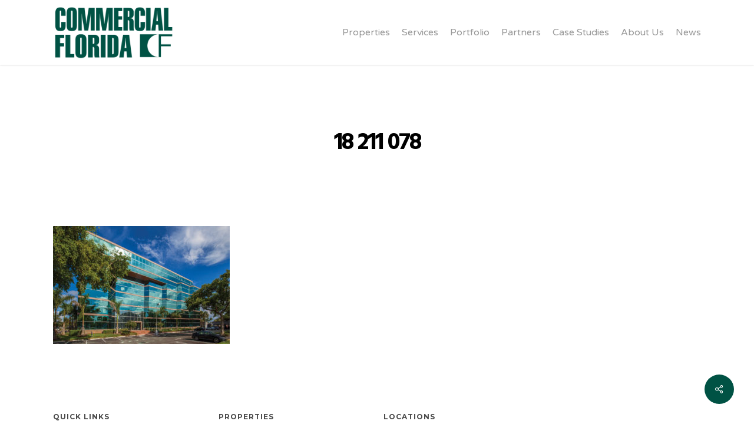

--- FILE ---
content_type: text/html; charset=UTF-8
request_url: https://www.commercialflorida.net/?attachment_id=7013
body_size: 10286
content:
<!doctype html>
<html dir="ltr" lang="en-US" class="no-js">
<head>
	<meta charset="UTF-8">
	<meta name="viewport" content="width=device-width, initial-scale=1, maximum-scale=1, user-scalable=0" /><title>18 211 078 | Commercial Florida</title>

		<!-- All in One SEO 4.2.1.1 -->
		<meta name="robots" content="max-image-preview:large" />
		<link rel="canonical" href="https://www.commercialflorida.net/?attachment_id=7013" />
		<script type="application/ld+json" class="aioseo-schema">
			{"@context":"https:\/\/schema.org","@graph":[{"@type":"WebSite","@id":"https:\/\/www.commercialflorida.net\/#website","url":"https:\/\/www.commercialflorida.net\/","name":"Commercial Florida","description":"South Florida Commercial Properties","inLanguage":"en-US","publisher":{"@id":"https:\/\/www.commercialflorida.net\/#organization"}},{"@type":"Organization","@id":"https:\/\/www.commercialflorida.net\/#organization","name":"Commercial Florida","url":"https:\/\/www.commercialflorida.net\/"},{"@type":"BreadcrumbList","@id":"https:\/\/www.commercialflorida.net\/?attachment_id=7013#breadcrumblist","itemListElement":[{"@type":"ListItem","@id":"https:\/\/www.commercialflorida.net\/#listItem","position":1,"item":{"@type":"WebPage","@id":"https:\/\/www.commercialflorida.net\/","name":"Home","description":"South Florida Commercial Properties","url":"https:\/\/www.commercialflorida.net\/"}}]},{"@type":"Person","@id":"https:\/\/www.commercialflorida.net\/author\/dustin\/#author","url":"https:\/\/www.commercialflorida.net\/author\/dustin\/","name":"Dustin Miller","image":{"@type":"ImageObject","@id":"https:\/\/www.commercialflorida.net\/?attachment_id=7013#authorImage","url":"https:\/\/secure.gravatar.com\/avatar\/9c524f75ea117190d82b4e6c8735586c?s=96&d=mm&r=g","width":96,"height":96,"caption":"Dustin Miller"}},{"@type":"ItemPage","@id":"https:\/\/www.commercialflorida.net\/?attachment_id=7013#itempage","url":"https:\/\/www.commercialflorida.net\/?attachment_id=7013","name":"18 211 078 | Commercial Florida","inLanguage":"en-US","isPartOf":{"@id":"https:\/\/www.commercialflorida.net\/#website"},"breadcrumb":{"@id":"https:\/\/www.commercialflorida.net\/?attachment_id=7013#breadcrumblist"},"author":"https:\/\/www.commercialflorida.net\/author\/dustin\/#author","creator":"https:\/\/www.commercialflorida.net\/author\/dustin\/#author","datePublished":"2019-01-28T23:04:09+00:00","dateModified":"2019-01-28T23:04:09+00:00"}]}
		</script>
		<!-- All in One SEO -->

<link rel='dns-prefetch' href='//fonts.googleapis.com' />
<link rel='dns-prefetch' href='//s.w.org' />
<link rel="alternate" type="application/rss+xml" title="Commercial Florida &raquo; Feed" href="https://www.commercialflorida.net/feed/" />
<script type="text/javascript">
window._wpemojiSettings = {"baseUrl":"https:\/\/s.w.org\/images\/core\/emoji\/14.0.0\/72x72\/","ext":".png","svgUrl":"https:\/\/s.w.org\/images\/core\/emoji\/14.0.0\/svg\/","svgExt":".svg","source":{"concatemoji":"https:\/\/www.commercialflorida.net\/wp-includes\/js\/wp-emoji-release.min.js?ver=6.0.11"}};
/*! This file is auto-generated */
!function(e,a,t){var n,r,o,i=a.createElement("canvas"),p=i.getContext&&i.getContext("2d");function s(e,t){var a=String.fromCharCode,e=(p.clearRect(0,0,i.width,i.height),p.fillText(a.apply(this,e),0,0),i.toDataURL());return p.clearRect(0,0,i.width,i.height),p.fillText(a.apply(this,t),0,0),e===i.toDataURL()}function c(e){var t=a.createElement("script");t.src=e,t.defer=t.type="text/javascript",a.getElementsByTagName("head")[0].appendChild(t)}for(o=Array("flag","emoji"),t.supports={everything:!0,everythingExceptFlag:!0},r=0;r<o.length;r++)t.supports[o[r]]=function(e){if(!p||!p.fillText)return!1;switch(p.textBaseline="top",p.font="600 32px Arial",e){case"flag":return s([127987,65039,8205,9895,65039],[127987,65039,8203,9895,65039])?!1:!s([55356,56826,55356,56819],[55356,56826,8203,55356,56819])&&!s([55356,57332,56128,56423,56128,56418,56128,56421,56128,56430,56128,56423,56128,56447],[55356,57332,8203,56128,56423,8203,56128,56418,8203,56128,56421,8203,56128,56430,8203,56128,56423,8203,56128,56447]);case"emoji":return!s([129777,127995,8205,129778,127999],[129777,127995,8203,129778,127999])}return!1}(o[r]),t.supports.everything=t.supports.everything&&t.supports[o[r]],"flag"!==o[r]&&(t.supports.everythingExceptFlag=t.supports.everythingExceptFlag&&t.supports[o[r]]);t.supports.everythingExceptFlag=t.supports.everythingExceptFlag&&!t.supports.flag,t.DOMReady=!1,t.readyCallback=function(){t.DOMReady=!0},t.supports.everything||(n=function(){t.readyCallback()},a.addEventListener?(a.addEventListener("DOMContentLoaded",n,!1),e.addEventListener("load",n,!1)):(e.attachEvent("onload",n),a.attachEvent("onreadystatechange",function(){"complete"===a.readyState&&t.readyCallback()})),(e=t.source||{}).concatemoji?c(e.concatemoji):e.wpemoji&&e.twemoji&&(c(e.twemoji),c(e.wpemoji)))}(window,document,window._wpemojiSettings);
</script>
<style type="text/css">
img.wp-smiley,
img.emoji {
	display: inline !important;
	border: none !important;
	box-shadow: none !important;
	height: 1em !important;
	width: 1em !important;
	margin: 0 0.07em !important;
	vertical-align: -0.1em !important;
	background: none !important;
	padding: 0 !important;
}
</style>
	<link rel='stylesheet' id='wp-block-library-css'  href='https://www.commercialflorida.net/wp-includes/css/dist/block-library/style.min.css?ver=6.0.11' type='text/css' media='all' />
<link rel='stylesheet' id='simple-sitemap-css-css'  href='https://www.commercialflorida.net/wp-content/plugins/simple-sitemap/lib/assets/css/simple-sitemap.css?ver=3.5.5' type='text/css' media='all' />
<style id='global-styles-inline-css' type='text/css'>
body{--wp--preset--color--black: #000000;--wp--preset--color--cyan-bluish-gray: #abb8c3;--wp--preset--color--white: #ffffff;--wp--preset--color--pale-pink: #f78da7;--wp--preset--color--vivid-red: #cf2e2e;--wp--preset--color--luminous-vivid-orange: #ff6900;--wp--preset--color--luminous-vivid-amber: #fcb900;--wp--preset--color--light-green-cyan: #7bdcb5;--wp--preset--color--vivid-green-cyan: #00d084;--wp--preset--color--pale-cyan-blue: #8ed1fc;--wp--preset--color--vivid-cyan-blue: #0693e3;--wp--preset--color--vivid-purple: #9b51e0;--wp--preset--gradient--vivid-cyan-blue-to-vivid-purple: linear-gradient(135deg,rgba(6,147,227,1) 0%,rgb(155,81,224) 100%);--wp--preset--gradient--light-green-cyan-to-vivid-green-cyan: linear-gradient(135deg,rgb(122,220,180) 0%,rgb(0,208,130) 100%);--wp--preset--gradient--luminous-vivid-amber-to-luminous-vivid-orange: linear-gradient(135deg,rgba(252,185,0,1) 0%,rgba(255,105,0,1) 100%);--wp--preset--gradient--luminous-vivid-orange-to-vivid-red: linear-gradient(135deg,rgba(255,105,0,1) 0%,rgb(207,46,46) 100%);--wp--preset--gradient--very-light-gray-to-cyan-bluish-gray: linear-gradient(135deg,rgb(238,238,238) 0%,rgb(169,184,195) 100%);--wp--preset--gradient--cool-to-warm-spectrum: linear-gradient(135deg,rgb(74,234,220) 0%,rgb(151,120,209) 20%,rgb(207,42,186) 40%,rgb(238,44,130) 60%,rgb(251,105,98) 80%,rgb(254,248,76) 100%);--wp--preset--gradient--blush-light-purple: linear-gradient(135deg,rgb(255,206,236) 0%,rgb(152,150,240) 100%);--wp--preset--gradient--blush-bordeaux: linear-gradient(135deg,rgb(254,205,165) 0%,rgb(254,45,45) 50%,rgb(107,0,62) 100%);--wp--preset--gradient--luminous-dusk: linear-gradient(135deg,rgb(255,203,112) 0%,rgb(199,81,192) 50%,rgb(65,88,208) 100%);--wp--preset--gradient--pale-ocean: linear-gradient(135deg,rgb(255,245,203) 0%,rgb(182,227,212) 50%,rgb(51,167,181) 100%);--wp--preset--gradient--electric-grass: linear-gradient(135deg,rgb(202,248,128) 0%,rgb(113,206,126) 100%);--wp--preset--gradient--midnight: linear-gradient(135deg,rgb(2,3,129) 0%,rgb(40,116,252) 100%);--wp--preset--duotone--dark-grayscale: url('#wp-duotone-dark-grayscale');--wp--preset--duotone--grayscale: url('#wp-duotone-grayscale');--wp--preset--duotone--purple-yellow: url('#wp-duotone-purple-yellow');--wp--preset--duotone--blue-red: url('#wp-duotone-blue-red');--wp--preset--duotone--midnight: url('#wp-duotone-midnight');--wp--preset--duotone--magenta-yellow: url('#wp-duotone-magenta-yellow');--wp--preset--duotone--purple-green: url('#wp-duotone-purple-green');--wp--preset--duotone--blue-orange: url('#wp-duotone-blue-orange');--wp--preset--font-size--small: 13px;--wp--preset--font-size--medium: 20px;--wp--preset--font-size--large: 36px;--wp--preset--font-size--x-large: 42px;}.has-black-color{color: var(--wp--preset--color--black) !important;}.has-cyan-bluish-gray-color{color: var(--wp--preset--color--cyan-bluish-gray) !important;}.has-white-color{color: var(--wp--preset--color--white) !important;}.has-pale-pink-color{color: var(--wp--preset--color--pale-pink) !important;}.has-vivid-red-color{color: var(--wp--preset--color--vivid-red) !important;}.has-luminous-vivid-orange-color{color: var(--wp--preset--color--luminous-vivid-orange) !important;}.has-luminous-vivid-amber-color{color: var(--wp--preset--color--luminous-vivid-amber) !important;}.has-light-green-cyan-color{color: var(--wp--preset--color--light-green-cyan) !important;}.has-vivid-green-cyan-color{color: var(--wp--preset--color--vivid-green-cyan) !important;}.has-pale-cyan-blue-color{color: var(--wp--preset--color--pale-cyan-blue) !important;}.has-vivid-cyan-blue-color{color: var(--wp--preset--color--vivid-cyan-blue) !important;}.has-vivid-purple-color{color: var(--wp--preset--color--vivid-purple) !important;}.has-black-background-color{background-color: var(--wp--preset--color--black) !important;}.has-cyan-bluish-gray-background-color{background-color: var(--wp--preset--color--cyan-bluish-gray) !important;}.has-white-background-color{background-color: var(--wp--preset--color--white) !important;}.has-pale-pink-background-color{background-color: var(--wp--preset--color--pale-pink) !important;}.has-vivid-red-background-color{background-color: var(--wp--preset--color--vivid-red) !important;}.has-luminous-vivid-orange-background-color{background-color: var(--wp--preset--color--luminous-vivid-orange) !important;}.has-luminous-vivid-amber-background-color{background-color: var(--wp--preset--color--luminous-vivid-amber) !important;}.has-light-green-cyan-background-color{background-color: var(--wp--preset--color--light-green-cyan) !important;}.has-vivid-green-cyan-background-color{background-color: var(--wp--preset--color--vivid-green-cyan) !important;}.has-pale-cyan-blue-background-color{background-color: var(--wp--preset--color--pale-cyan-blue) !important;}.has-vivid-cyan-blue-background-color{background-color: var(--wp--preset--color--vivid-cyan-blue) !important;}.has-vivid-purple-background-color{background-color: var(--wp--preset--color--vivid-purple) !important;}.has-black-border-color{border-color: var(--wp--preset--color--black) !important;}.has-cyan-bluish-gray-border-color{border-color: var(--wp--preset--color--cyan-bluish-gray) !important;}.has-white-border-color{border-color: var(--wp--preset--color--white) !important;}.has-pale-pink-border-color{border-color: var(--wp--preset--color--pale-pink) !important;}.has-vivid-red-border-color{border-color: var(--wp--preset--color--vivid-red) !important;}.has-luminous-vivid-orange-border-color{border-color: var(--wp--preset--color--luminous-vivid-orange) !important;}.has-luminous-vivid-amber-border-color{border-color: var(--wp--preset--color--luminous-vivid-amber) !important;}.has-light-green-cyan-border-color{border-color: var(--wp--preset--color--light-green-cyan) !important;}.has-vivid-green-cyan-border-color{border-color: var(--wp--preset--color--vivid-green-cyan) !important;}.has-pale-cyan-blue-border-color{border-color: var(--wp--preset--color--pale-cyan-blue) !important;}.has-vivid-cyan-blue-border-color{border-color: var(--wp--preset--color--vivid-cyan-blue) !important;}.has-vivid-purple-border-color{border-color: var(--wp--preset--color--vivid-purple) !important;}.has-vivid-cyan-blue-to-vivid-purple-gradient-background{background: var(--wp--preset--gradient--vivid-cyan-blue-to-vivid-purple) !important;}.has-light-green-cyan-to-vivid-green-cyan-gradient-background{background: var(--wp--preset--gradient--light-green-cyan-to-vivid-green-cyan) !important;}.has-luminous-vivid-amber-to-luminous-vivid-orange-gradient-background{background: var(--wp--preset--gradient--luminous-vivid-amber-to-luminous-vivid-orange) !important;}.has-luminous-vivid-orange-to-vivid-red-gradient-background{background: var(--wp--preset--gradient--luminous-vivid-orange-to-vivid-red) !important;}.has-very-light-gray-to-cyan-bluish-gray-gradient-background{background: var(--wp--preset--gradient--very-light-gray-to-cyan-bluish-gray) !important;}.has-cool-to-warm-spectrum-gradient-background{background: var(--wp--preset--gradient--cool-to-warm-spectrum) !important;}.has-blush-light-purple-gradient-background{background: var(--wp--preset--gradient--blush-light-purple) !important;}.has-blush-bordeaux-gradient-background{background: var(--wp--preset--gradient--blush-bordeaux) !important;}.has-luminous-dusk-gradient-background{background: var(--wp--preset--gradient--luminous-dusk) !important;}.has-pale-ocean-gradient-background{background: var(--wp--preset--gradient--pale-ocean) !important;}.has-electric-grass-gradient-background{background: var(--wp--preset--gradient--electric-grass) !important;}.has-midnight-gradient-background{background: var(--wp--preset--gradient--midnight) !important;}.has-small-font-size{font-size: var(--wp--preset--font-size--small) !important;}.has-medium-font-size{font-size: var(--wp--preset--font-size--medium) !important;}.has-large-font-size{font-size: var(--wp--preset--font-size--large) !important;}.has-x-large-font-size{font-size: var(--wp--preset--font-size--x-large) !important;}
</style>
<link rel='stylesheet' id='foobox-free-min-css'  href='https://www.commercialflorida.net/wp-content/plugins/foobox-image-lightbox/free/css/foobox.free.min.css?ver=2.7.17' type='text/css' media='all' />
<link rel='stylesheet' id='salient-social-css'  href='https://www.commercialflorida.net/wp-content/plugins/salient-social/css/style.css?ver=1.2' type='text/css' media='all' />
<style id='salient-social-inline-css' type='text/css'>

  .sharing-default-minimal .nectar-love.loved,
  body .nectar-social[data-color-override="override"].fixed > a:before, 
  body .nectar-social[data-color-override="override"].fixed .nectar-social-inner a,
  .sharing-default-minimal .nectar-social[data-color-override="override"] .nectar-social-inner a:hover {
    background-color: #005244;
  }
  .nectar-social.hover .nectar-love.loved,
  .nectar-social.hover > .nectar-love-button a:hover,
  .nectar-social[data-color-override="override"].hover > div a:hover,
  #single-below-header .nectar-social[data-color-override="override"].hover > div a:hover,
  .nectar-social[data-color-override="override"].hover .share-btn:hover,
  .sharing-default-minimal .nectar-social[data-color-override="override"] .nectar-social-inner a {
    border-color: #005244;
  }
  #single-below-header .nectar-social.hover .nectar-love.loved i,
  #single-below-header .nectar-social.hover[data-color-override="override"] a:hover,
  #single-below-header .nectar-social.hover[data-color-override="override"] a:hover i,
  #single-below-header .nectar-social.hover .nectar-love-button a:hover i,
  .nectar-love:hover i,
  .hover .nectar-love:hover .total_loves,
  .nectar-love.loved i,
  .nectar-social.hover .nectar-love.loved .total_loves,
  .nectar-social.hover .share-btn:hover, 
  .nectar-social[data-color-override="override"].hover .nectar-social-inner a:hover,
  .nectar-social[data-color-override="override"].hover > div:hover span,
  .sharing-default-minimal .nectar-social[data-color-override="override"] .nectar-social-inner a:not(:hover) i,
  .sharing-default-minimal .nectar-social[data-color-override="override"] .nectar-social-inner a:not(:hover) {
    color: #005244;
  }
</style>
<link rel='stylesheet' id='page-list-style-css'  href='https://www.commercialflorida.net/wp-content/plugins/sitemap/css/page-list.css?ver=4.3' type='text/css' media='all' />
<link rel='stylesheet' id='font-awesome-css'  href='https://www.commercialflorida.net/wp-content/themes/salient/css/font-awesome-legacy.min.css?ver=4.7.1' type='text/css' media='all' />
<link rel='stylesheet' id='parent-style-css'  href='https://www.commercialflorida.net/wp-content/themes/salient/style.css?ver=6.0.11' type='text/css' media='all' />
<link rel='stylesheet' id='salient-grid-system-css'  href='https://www.commercialflorida.net/wp-content/themes/salient/css/grid-system.css?ver=13.0.6' type='text/css' media='all' />
<link rel='stylesheet' id='main-styles-css'  href='https://www.commercialflorida.net/wp-content/themes/salient/css/style.css?ver=13.0.6' type='text/css' media='all' />
<link rel='stylesheet' id='nectar-single-styles-css'  href='https://www.commercialflorida.net/wp-content/themes/salient/css/single.css?ver=13.0.6' type='text/css' media='all' />
<link rel='stylesheet' id='nectar_default_font_open_sans-css'  href='https://fonts.googleapis.com/css?family=Open+Sans%3A300%2C400%2C600%2C700&#038;subset=latin%2Clatin-ext' type='text/css' media='all' />
<link rel='stylesheet' id='responsive-css'  href='https://www.commercialflorida.net/wp-content/themes/salient/css/responsive.css?ver=13.0.6' type='text/css' media='all' />
<link rel='stylesheet' id='select2-css'  href='https://www.commercialflorida.net/wp-content/themes/salient/css/plugins/select2.css?ver=6.2' type='text/css' media='all' />
<link rel='stylesheet' id='skin-ascend-css'  href='https://www.commercialflorida.net/wp-content/themes/salient/css/ascend.css?ver=13.0.6' type='text/css' media='all' />
<link rel='stylesheet' id='salient-wp-menu-dynamic-css'  href='https://www.commercialflorida.net/wp-content/uploads/salient/menu-dynamic.css?ver=14251' type='text/css' media='all' />
<link rel='stylesheet' id='dynamic-css-css'  href='https://www.commercialflorida.net/wp-content/themes/salient/css/salient-dynamic-styles.css?ver=91709' type='text/css' media='all' />
<style id='dynamic-css-inline-css' type='text/css'>
@media only screen and (min-width:1000px){body #ajax-content-wrap.no-scroll{min-height:calc(100vh - 110px);height:calc(100vh - 110px)!important;}}@media only screen and (min-width:1000px){#page-header-wrap.fullscreen-header,#page-header-wrap.fullscreen-header #page-header-bg,html:not(.nectar-box-roll-loaded) .nectar-box-roll > #page-header-bg.fullscreen-header,.nectar_fullscreen_zoom_recent_projects,#nectar_fullscreen_rows:not(.afterLoaded) > div{height:calc(100vh - 109px);}.wpb_row.vc_row-o-full-height.top-level,.wpb_row.vc_row-o-full-height.top-level > .col.span_12{min-height:calc(100vh - 109px);}html:not(.nectar-box-roll-loaded) .nectar-box-roll > #page-header-bg.fullscreen-header{top:110px;}.nectar-slider-wrap[data-fullscreen="true"]:not(.loaded),.nectar-slider-wrap[data-fullscreen="true"]:not(.loaded) .swiper-container{height:calc(100vh - 108px)!important;}.admin-bar .nectar-slider-wrap[data-fullscreen="true"]:not(.loaded),.admin-bar .nectar-slider-wrap[data-fullscreen="true"]:not(.loaded) .swiper-container{height:calc(100vh - 108px - 32px)!important;}}.screen-reader-text,.nectar-skip-to-content:not(:focus){border:0;clip:rect(1px,1px,1px,1px);clip-path:inset(50%);height:1px;margin:-1px;overflow:hidden;padding:0;position:absolute!important;width:1px;word-wrap:normal!important;}
#page-header-bg h1, .nectar-box-roll .overlaid-content h1 {
    margin: 19px 0;
}
body #page-header-bg h1 {
    font-size: 38px !important;
}
header#top #logo img {
    max-height: 108px !important;
}

@media only screen and (max-width:768px) and (min-width:320px){
    
    #page-header-bg h1, .nectar-box-roll .overlaid-content h1 {
    margin: 0px 0;
}
}

@media only screen and (max-width: 1500px) and (min-width: 1300px){
#page-header-bg .span_6 h1, .nectar-box-roll .overlaid-content h1 {
    font-size: 38px !important;
}
}
</style>
<link rel='stylesheet' id='salient-child-style-css'  href='https://www.commercialflorida.net/wp-content/themes/salient-child/style.css?ver=13.0.6' type='text/css' media='all' />
<link rel='stylesheet' id='redux-google-fonts-salient_redux-css'  href='https://fonts.googleapis.com/css?family=Varela+Round%3A400%7CHind%3A700%7CMontserrat%3A700%2C300%2C400%7CPlayfair+Display%3A400&#038;subset=latin&#038;ver=1631627922' type='text/css' media='all' />
<script type='text/javascript' src='https://www.commercialflorida.net/wp-includes/js/jquery/jquery.min.js?ver=3.6.0' id='jquery-core-js'></script>
<script type='text/javascript' src='https://www.commercialflorida.net/wp-includes/js/jquery/jquery-migrate.min.js?ver=3.3.2' id='jquery-migrate-js'></script>
<script type='text/javascript' id='foobox-free-min-js-before'>
/* Run FooBox FREE (v2.7.17) */
var FOOBOX = window.FOOBOX = {
	ready: true,
	disableOthers: false,
	o: {wordpress: { enabled: true }, excludes:'.fbx-link,.nofoobox,.nolightbox,a[href*="pinterest.com/pin/create/button/"]', affiliate : { enabled: false }, error: "Could not load the item"},
	selectors: [
		".foogallery-container.foogallery-lightbox-foobox", ".foogallery-container.foogallery-lightbox-foobox-free", ".gallery", ".wp-block-gallery", ".wp-caption", ".wp-block-image", "a:has(img[class*=wp-image-])", ".foobox"
	],
	pre: function( $ ){
		// Custom JavaScript (Pre)
		
	},
	post: function( $ ){
		// Custom JavaScript (Post)
		
		// Custom Captions Code
		
	},
	custom: function( $ ){
		// Custom Extra JS
		
	}
};
</script>
<script type='text/javascript' src='https://www.commercialflorida.net/wp-content/plugins/foobox-image-lightbox/free/js/foobox.free.min.js?ver=2.7.17' id='foobox-free-min-js'></script>
<link rel="https://api.w.org/" href="https://www.commercialflorida.net/wp-json/" /><link rel="alternate" type="application/json" href="https://www.commercialflorida.net/wp-json/wp/v2/media/7013" /><link rel="EditURI" type="application/rsd+xml" title="RSD" href="https://www.commercialflorida.net/xmlrpc.php?rsd" />
<link rel="wlwmanifest" type="application/wlwmanifest+xml" href="https://www.commercialflorida.net/wp-includes/wlwmanifest.xml" /> 
<meta name="generator" content="WordPress 6.0.11" />
<link rel='shortlink' href='https://www.commercialflorida.net/?p=7013' />
<link rel="alternate" type="application/json+oembed" href="https://www.commercialflorida.net/wp-json/oembed/1.0/embed?url=https%3A%2F%2Fwww.commercialflorida.net%2F%3Fattachment_id%3D7013" />
<link rel="alternate" type="text/xml+oembed" href="https://www.commercialflorida.net/wp-json/oembed/1.0/embed?url=https%3A%2F%2Fwww.commercialflorida.net%2F%3Fattachment_id%3D7013&#038;format=xml" />
<script type="text/javascript"> var root = document.getElementsByTagName( "html" )[0]; root.setAttribute( "class", "js" ); </script><!-- Global site tag (gtag.js) - Google Analytics -->
<script async src="https://www.googletagmanager.com/gtag/js?id=UA-121892348-1"></script>
<script>
  window.dataLayer = window.dataLayer || [];
  function gtag(){dataLayer.push(arguments);}
  gtag('js', new Date());

  gtag('config', 'UA-121892348-1');
</script><meta name="generator" content="Powered by WPBakery Page Builder - drag and drop page builder for WordPress."/>
<noscript><style> .wpb_animate_when_almost_visible { opacity: 1; }</style></noscript></head><body class="attachment attachment-template-default single single-attachment postid-7013 attachmentid-7013 attachment-jpeg nectar-auto-lightbox ascend wpb-js-composer js-comp-ver-6.6.0 vc_responsive" data-footer-reveal="false" data-footer-reveal-shadow="none" data-header-format="default" data-body-border="off" data-boxed-style="" data-header-breakpoint="1000" data-dropdown-style="minimal" data-cae="easeOutQuart" data-cad="1000" data-megamenu-width="contained" data-aie="zoom-out" data-ls="magnific" data-apte="center_mask_reveal" data-hhun="1" data-fancy-form-rcs="1" data-form-style="minimal" data-form-submit="regular" data-is="minimal" data-button-style="rounded" data-user-account-button="false" data-flex-cols="true" data-col-gap="default" data-header-inherit-rc="false" data-header-search="false" data-animated-anchors="true" data-ajax-transitions="false" data-full-width-header="false" data-slide-out-widget-area="true" data-slide-out-widget-area-style="slide-out-from-right" data-user-set-ocm="off" data-loading-animation="none" data-bg-header="false" data-responsive="1" data-ext-responsive="true" data-ext-padding="90" data-header-resize="0" data-header-color="light" data-transparent-header="false" data-cart="false" data-remove-m-parallax="" data-remove-m-video-bgs="" data-m-animate="0" data-force-header-trans-color="light" data-smooth-scrolling="0" data-permanent-transparent="false" >
	
	<script type="text/javascript">
	 (function(window, document) {

		 if(navigator.userAgent.match(/(Android|iPod|iPhone|iPad|BlackBerry|IEMobile|Opera Mini)/)) {
			 document.body.className += " using-mobile-browser ";
		 }

		 if( !("ontouchstart" in window) ) {

			 var body = document.querySelector("body");
			 var winW = window.innerWidth;
			 var bodyW = body.clientWidth;

			 if (winW > bodyW + 4) {
				 body.setAttribute("style", "--scroll-bar-w: " + (winW - bodyW - 4) + "px");
			 } else {
				 body.setAttribute("style", "--scroll-bar-w: 0px");
			 }
		 }

	 })(window, document);
   </script><a href="#ajax-content-wrap" class="nectar-skip-to-content">Skip to main content</a>	
	<div id="header-space"  data-header-mobile-fixed='1'></div> 
	
		<div id="header-outer" data-has-menu="true" data-has-buttons="no" data-header-button_style="default" data-using-pr-menu="false" data-mobile-fixed="1" data-ptnm="false" data-lhe="animated_underline" data-user-set-bg="#ffffff" data-format="default" data-permanent-transparent="false" data-megamenu-rt="0" data-remove-fixed="0" data-header-resize="0" data-cart="false" data-transparency-option="0" data-box-shadow="small" data-shrink-num="6" data-using-secondary="0" data-using-logo="1" data-logo-height="90" data-m-logo-height="100" data-padding="10" data-full-width="false" data-condense="false" >
		
<header id="top">
	<div class="container">
		<div class="row">
			<div class="col span_3">
								<a id="logo" href="https://www.commercialflorida.net" data-supplied-ml-starting-dark="false" data-supplied-ml-starting="false" data-supplied-ml="false" >
					<img class="stnd skip-lazy default-logo dark-version" width="500" height="219" alt="Commercial Florida" src="https://www.commercialflorida.net/wp-content/uploads/2020/02/comm-fl-generic-logo-e1583270316116.png" srcset="https://www.commercialflorida.net/wp-content/uploads/2020/02/comm-fl-generic-logo-e1583270316116.png 1x, https://www.commercialflorida.net/wp-content/uploads/2020/02/comm-fl-generic-logo-e1583270316116.png 2x" />				</a>
							</div><!--/span_3-->

			<div class="col span_9 col_last">
																	<div class="slide-out-widget-area-toggle mobile-icon slide-out-from-right" data-custom-color="false" data-icon-animation="simple-transform">
						<div> <a href="#sidewidgetarea" aria-label="Navigation Menu" aria-expanded="false" class="closed">
							<span class="screen-reader-text">Menu</span><span aria-hidden="true"> <i class="lines-button x2"> <i class="lines"></i> </i> </span>
						</a></div>
					</div>
				
									<nav>
													<ul class="sf-menu">
								<li id="menu-item-6207" class="menu-item menu-item-type-post_type menu-item-object-page nectar-regular-menu-item menu-item-6207"><a href="https://www.commercialflorida.net/properties/"><span class="menu-title-text">Properties</span></a></li>
<li id="menu-item-7421" class="menu-item menu-item-type-custom menu-item-object-custom menu-item-has-children nectar-regular-menu-item menu-item-7421"><a><span class="menu-title-text">Services</span></a>
<ul class="sub-menu">
	<li id="menu-item-7415" class="menu-item menu-item-type-post_type menu-item-object-page nectar-regular-menu-item menu-item-7415"><a href="https://www.commercialflorida.net/investment/"><span class="menu-title-text">Investment</span></a></li>
	<li id="menu-item-7416" class="menu-item menu-item-type-post_type menu-item-object-page nectar-regular-menu-item menu-item-7416"><a href="https://www.commercialflorida.net/asset-management/"><span class="menu-title-text">Asset Management</span></a></li>
	<li id="menu-item-7417" class="menu-item menu-item-type-post_type menu-item-object-page nectar-regular-menu-item menu-item-7417"><a href="https://www.commercialflorida.net/leasing-brokerage/"><span class="menu-title-text">Leasing &#038; Brokerage</span></a></li>
	<li id="menu-item-7418" class="menu-item menu-item-type-post_type menu-item-object-page nectar-regular-menu-item menu-item-7418"><a href="https://www.commercialflorida.net/property-management/"><span class="menu-title-text">Property Management</span></a></li>
</ul>
</li>
<li id="menu-item-6648" class="menu-item menu-item-type-post_type menu-item-object-page nectar-regular-menu-item menu-item-6648"><a href="https://www.commercialflorida.net/portfolio/"><span class="menu-title-text">Portfolio</span></a></li>
<li id="menu-item-6206" class="menu-item menu-item-type-post_type menu-item-object-page nectar-regular-menu-item menu-item-6206"><a href="https://www.commercialflorida.net/partners/"><span class="menu-title-text">Partners</span></a></li>
<li id="menu-item-7792" class="menu-item menu-item-type-custom menu-item-object-custom menu-item-has-children nectar-regular-menu-item menu-item-7792"><a href="#"><span class="menu-title-text">Case Studies</span></a>
<ul class="sub-menu">
	<li id="menu-item-7795" class="menu-item menu-item-type-post_type menu-item-object-page nectar-regular-menu-item menu-item-7795"><a href="https://www.commercialflorida.net/501-east-kennedy-case-study/"><span class="menu-title-text">501 East Kennedy Case Study</span></a></li>
	<li id="menu-item-7794" class="menu-item menu-item-type-post_type menu-item-object-page nectar-regular-menu-item menu-item-7794"><a href="https://www.commercialflorida.net/westshore-portfolio-case-study/"><span class="menu-title-text">Westshore Office Portfolio Case Study</span></a></li>
	<li id="menu-item-7840" class="menu-item menu-item-type-post_type menu-item-object-page nectar-regular-menu-item menu-item-7840"><a href="https://www.commercialflorida.net/case-studies/"><span class="menu-title-text">Hillsboro Center Case Study</span></a></li>
	<li id="menu-item-7793" class="menu-item menu-item-type-post_type menu-item-object-page nectar-regular-menu-item menu-item-7793"><a href="https://www.commercialflorida.net/miami-7400-warehouse-case-study/"><span class="menu-title-text">Miami 7400 Warehouse Case Study</span></a></li>
</ul>
</li>
<li id="menu-item-7947" class="menu-item menu-item-type-post_type menu-item-object-page nectar-regular-menu-item menu-item-7947"><a href="https://www.commercialflorida.net/about-us/"><span class="menu-title-text">About Us</span></a></li>
<li id="menu-item-7903" class="menu-item menu-item-type-post_type menu-item-object-page nectar-regular-menu-item menu-item-7903"><a href="https://www.commercialflorida.net/blog/"><span class="menu-title-text">News</span></a></li>
							</ul>
													<ul class="buttons sf-menu" data-user-set-ocm="off">

								
							</ul>
						
					</nav>

					
				</div><!--/span_9-->

				
			</div><!--/row-->
					</div><!--/container-->
	</header>		
	</div>
	
<div id="search-outer" class="nectar">
	<div id="search">
		<div class="container">
			 <div id="search-box">
				 <div class="inner-wrap">
					 <div class="col span_12">
						  <form role="search" action="https://www.commercialflorida.net/" method="GET">
															<input type="text" name="s" id="s" value="Start Typing..." aria-label="Search" data-placeholder="Start Typing..." />
							
						
												</form>
					</div><!--/span_12-->
				</div><!--/inner-wrap-->
			 </div><!--/search-box-->
			 <div id="close"><a href="#"><span class="screen-reader-text">Close Search</span>
				<span class="icon-salient-x" aria-hidden="true"></span>				 </a></div>
		 </div><!--/container-->
	</div><!--/search-->
</div><!--/search-outer-->
	<div id="ajax-content-wrap">


<div class="container-wrap no-sidebar" data-midnight="dark" data-remove-post-date="0" data-remove-post-author="1" data-remove-post-comment-number="1">
	<div class="container main-content">

		
	  <div class="row heading-title hentry" data-header-style="default_minimal">
		<div class="col span_12 section-title blog-title">
						  <h1 class="entry-title">18 211 078</h1>

					</div><!--/section-title-->
	  </div><!--/row-->

	
		<div class="row">

			
			<div class="post-area col  span_12 col_last">

			
<article id="post-7013" class="post-7013 attachment type-attachment status-inherit">
  
  <div class="inner-wrap">

		<div class="post-content" data-hide-featured-media="1">
      
        <div class="content-inner"><p class="attachment"><a href="https://www.commercialflorida.net/wp-content/uploads/2017/06/18-211-078.jpg" rel="prettyPhoto[gallery-ktcg]"><img width="300" height="200" src="https://www.commercialflorida.net/wp-content/uploads/2017/06/18-211-078-300x200.jpg" class="attachment-medium size-medium" alt="" loading="lazy" srcset="https://www.commercialflorida.net/wp-content/uploads/2017/06/18-211-078-300x200.jpg 300w, https://www.commercialflorida.net/wp-content/uploads/2017/06/18-211-078-768x512.jpg 768w, https://www.commercialflorida.net/wp-content/uploads/2017/06/18-211-078.jpg 1000w" sizes="(max-width: 300px) 100vw, 300px" /></a></p>
</div>        
      </div><!--/post-content-->
      
    </div><!--/inner-wrap-->
    
</article>
		</div><!--/post-area-->

			
		</div><!--/row-->

		<div class="row">

			
			 <div data-post-header-style="default_minimal" class="blog_next_prev_buttons wpb_row vc_row-fluid full-width-content standard_section" data-style="fullwidth_next_prev" data-midnight="light">

				 <ul class="controls"><li class="previous-post hidden only"></li><li class="next-post hidden only"></li></ul>
			 </div>

			 
			<div class="comments-section" data-author-bio="false">
							</div>

		</div><!--/row-->

	</div><!--/container main-content-->
	</div><!--/container-wrap-->

<div class="nectar-social fixed" data-position="" data-rm-love="0" data-color-override="override"><a href="#"><i class="icon-default-style steadysets-icon-share"></i></a><div class="nectar-social-inner"><a class='facebook-share nectar-sharing' href='#' title='Share this'> <i class='fa fa-facebook'></i> <span class='social-text'>Share</span> </a><a class='twitter-share nectar-sharing' href='#' title='Tweet this'> <i class='fa fa-twitter'></i> <span class='social-text'>Tweet</span> </a><a class='linkedin-share nectar-sharing' href='#' title='Share this'> <i class='fa fa-linkedin'></i> <span class='social-text'>Share</span> </a><a class='pinterest-share nectar-sharing' href='#' title='Pin this'> <i class='fa fa-pinterest'></i> <span class='social-text'>Pin</span> </a></div></div>
<div id="footer-outer" data-midnight="light" data-cols="4" data-custom-color="true" data-disable-copyright="false" data-matching-section-color="false" data-copyright-line="false" data-using-bg-img="false" data-bg-img-overlay="0.8" data-full-width="false" data-using-widget-area="true" data-link-hover="default">
	
		
	<div id="footer-widgets" data-has-widgets="true" data-cols="4">
		
		<div class="container">
			
						
			<div class="row">
				
								
				<div class="col span_3">
					<div id="nav_menu-2" class="widget widget_nav_menu"><h4>Quick Links</h4><div class="menu-quick-links-container"><ul id="menu-quick-links" class="menu"><li id="menu-item-6254" class="menu-item menu-item-type-post_type menu-item-object-page menu-item-6254"><a href="https://www.commercialflorida.net/about-us/">About Us</a></li>
<li id="menu-item-6252" class="menu-item menu-item-type-post_type menu-item-object-page menu-item-6252"><a href="https://www.commercialflorida.net/case-studies/">Hillsboro Center Case Study</a></li>
<li id="menu-item-6249" class="menu-item menu-item-type-post_type menu-item-object-page menu-item-6249"><a href="https://www.commercialflorida.net/partners/">Partners</a></li>
<li id="menu-item-6932" class="menu-item menu-item-type-post_type menu-item-object-page menu-item-6932"><a href="https://www.commercialflorida.net/sitemap/">Sitemap</a></li>
</ul></div></div>					</div>
					
											
						<div class="col span_3">
							<div id="nav_menu-3" class="widget widget_nav_menu"><h4>Properties</h4><div class="menu-properties-container"><ul id="menu-properties" class="menu"><li id="menu-item-6437" class="menu-item menu-item-type-post_type menu-item-object-page menu-item-6437"><a href="https://www.commercialflorida.net/properties/boca-raton-properties/">Boca Raton</a></li>
<li id="menu-item-6436" class="menu-item menu-item-type-post_type menu-item-object-page menu-item-6436"><a href="https://www.commercialflorida.net/properties/ft-lauderdale-properties/">Ft. Lauderdale</a></li>
<li id="menu-item-6438" class="menu-item menu-item-type-post_type menu-item-object-page menu-item-6438"><a href="https://www.commercialflorida.net/properties/tampa-properties/">Tampa</a></li>
</ul></div></div>								
							</div>
							
												
						
													<div class="col span_3">
								<div id="text-3" class="widget widget_text"><h4>Locations</h4>			<div class="textwidget">BOCA RATON OFFICE<br />
4800 N. Federal Hwy • Building D<br />
Suite 300<br />
Boca Raton, FL 33431<br />
(561) 338-9950<br />
Email: <a href="mailto:info@commercialflorida.net">info@commercialflorida.net</a></div>
		</div>									
								</div>
														
															<div class="col span_3">
									<div id="text-5" class="widget widget_text"><h4> </h4>			<div class="textwidget">TAMPA OFFICE<br />
501 East Kennedy Blvd, <br />
Suite 1400<br />
Tampa, FL 33602<br />
(561) 338-9950<br/>
Email: <a href="mailto:info@commercialflorida.net">info@commercialflorida.net</a></div>
		</div>										
									</div>
																
							</div>
													</div><!--/container-->
					</div><!--/footer-widgets-->
					
					
  <div class="row" id="copyright" data-layout="default">
	
	<div class="container">
	   
				<div class="col span_5">
		   
			<p>&copy; 2026 Commercial Florida. </p>
		</div><!--/span_5-->
			   
	  <div class="col span_7 col_last">
      <ul class="social">
        <li><a target="_blank" href="https://twitter.com/CommercialFLRP"><span class="screen-reader-text">twitter</span><i class="fa fa-twitter" aria-hidden="true"></i></a></li><li><a target="_blank" href="https://www.facebook.com/CommercialFloridaRealtyPartners/"><span class="screen-reader-text">facebook</span><i class="fa fa-facebook" aria-hidden="true"></i></a></li><li><a target="_blank" href="https://www.linkedin.com/company/commercial-florida-realty-partners/"><span class="screen-reader-text">linkedin</span><i class="fa fa-linkedin" aria-hidden="true"></i></a></li><li><a target="_blank" href="https://www.instagram.com/commercialflorida/"><span class="screen-reader-text">instagram</span><i class="fa fa-instagram" aria-hidden="true"></i></a></li>      </ul>
	  </div><!--/span_7-->
    
	  	
	</div><!--/container-->
  </div><!--/row-->
		
</div><!--/footer-outer-->


	<div id="slide-out-widget-area-bg" class="slide-out-from-right dark">
				</div>

		<div id="slide-out-widget-area" class="slide-out-from-right" data-dropdown-func="separate-dropdown-parent-link" data-back-txt="Back">

			
			<div class="inner" data-prepend-menu-mobile="false">

				<a class="slide_out_area_close" href="#"><span class="screen-reader-text">Close Menu</span>
					<span class="icon-salient-x icon-default-style"></span>				</a>


									<div class="off-canvas-menu-container mobile-only">

						
						<ul class="menu">
							<li class="menu-item menu-item-type-post_type menu-item-object-page menu-item-6207"><a href="https://www.commercialflorida.net/properties/">Properties</a></li>
<li class="menu-item menu-item-type-custom menu-item-object-custom menu-item-has-children menu-item-7421"><a>Services</a>
<ul class="sub-menu">
	<li class="menu-item menu-item-type-post_type menu-item-object-page menu-item-7415"><a href="https://www.commercialflorida.net/investment/">Investment</a></li>
	<li class="menu-item menu-item-type-post_type menu-item-object-page menu-item-7416"><a href="https://www.commercialflorida.net/asset-management/">Asset Management</a></li>
	<li class="menu-item menu-item-type-post_type menu-item-object-page menu-item-7417"><a href="https://www.commercialflorida.net/leasing-brokerage/">Leasing &#038; Brokerage</a></li>
	<li class="menu-item menu-item-type-post_type menu-item-object-page menu-item-7418"><a href="https://www.commercialflorida.net/property-management/">Property Management</a></li>
</ul>
</li>
<li class="menu-item menu-item-type-post_type menu-item-object-page menu-item-6648"><a href="https://www.commercialflorida.net/portfolio/">Portfolio</a></li>
<li class="menu-item menu-item-type-post_type menu-item-object-page menu-item-6206"><a href="https://www.commercialflorida.net/partners/">Partners</a></li>
<li class="menu-item menu-item-type-custom menu-item-object-custom menu-item-has-children menu-item-7792"><a href="#">Case Studies</a>
<ul class="sub-menu">
	<li class="menu-item menu-item-type-post_type menu-item-object-page menu-item-7795"><a href="https://www.commercialflorida.net/501-east-kennedy-case-study/">501 East Kennedy Case Study</a></li>
	<li class="menu-item menu-item-type-post_type menu-item-object-page menu-item-7794"><a href="https://www.commercialflorida.net/westshore-portfolio-case-study/">Westshore Office Portfolio Case Study</a></li>
	<li class="menu-item menu-item-type-post_type menu-item-object-page menu-item-7840"><a href="https://www.commercialflorida.net/case-studies/">Hillsboro Center Case Study</a></li>
	<li class="menu-item menu-item-type-post_type menu-item-object-page menu-item-7793"><a href="https://www.commercialflorida.net/miami-7400-warehouse-case-study/">Miami 7400 Warehouse Case Study</a></li>
</ul>
</li>
<li class="menu-item menu-item-type-post_type menu-item-object-page menu-item-7947"><a href="https://www.commercialflorida.net/about-us/">About Us</a></li>
<li class="menu-item menu-item-type-post_type menu-item-object-page menu-item-7903"><a href="https://www.commercialflorida.net/blog/">News</a></li>

						</ul>

						<ul class="menu secondary-header-items">
													</ul>
					</div>
					
				</div>

				<div class="bottom-meta-wrap"></div><!--/bottom-meta-wrap-->
				</div>
		
</div> <!--/ajax-content-wrap-->

	<a id="to-top" class="
		"><i class="fa fa-angle-up"></i></a>
	<link rel='stylesheet' id='magnific-css'  href='https://www.commercialflorida.net/wp-content/themes/salient/css/plugins/magnific.css?ver=8.6.0' type='text/css' media='all' />
<link rel='stylesheet' id='nectar-ocm-core-css'  href='https://www.commercialflorida.net/wp-content/themes/salient/css/off-canvas/core.css?ver=13.0.6' type='text/css' media='all' />
<script type='text/javascript' id='salient-social-js-extra'>
/* <![CDATA[ */
var nectarLove = {"ajaxurl":"https:\/\/www.commercialflorida.net\/wp-admin\/admin-ajax.php","postID":"7013","rooturl":"https:\/\/www.commercialflorida.net","loveNonce":"88fc829c9b"};
/* ]]> */
</script>
<script type='text/javascript' src='https://www.commercialflorida.net/wp-content/plugins/salient-social/js/salient-social.js?ver=1.2' id='salient-social-js'></script>
<script type='text/javascript' src='https://www.commercialflorida.net/wp-content/themes/salient/js/third-party/jquery.easing.js?ver=1.3' id='jquery-easing-js'></script>
<script type='text/javascript' src='https://www.commercialflorida.net/wp-content/themes/salient/js/third-party/jquery.mousewheel.js?ver=3.1.13' id='jquery-mousewheel-js'></script>
<script type='text/javascript' src='https://www.commercialflorida.net/wp-content/themes/salient/js/priority.js?ver=13.0.6' id='nectar_priority-js'></script>
<script type='text/javascript' src='https://www.commercialflorida.net/wp-content/themes/salient/js/third-party/transit.js?ver=0.9.9' id='nectar-transit-js'></script>
<script type='text/javascript' src='https://www.commercialflorida.net/wp-content/themes/salient/js/third-party/waypoints.js?ver=4.0.2' id='nectar-waypoints-js'></script>
<script type='text/javascript' src='https://www.commercialflorida.net/wp-content/plugins/salient-portfolio/js/third-party/imagesLoaded.min.js?ver=4.1.4' id='imagesLoaded-js'></script>
<script type='text/javascript' src='https://www.commercialflorida.net/wp-content/themes/salient/js/third-party/hoverintent.js?ver=1.9' id='hoverintent-js'></script>
<script type='text/javascript' src='https://www.commercialflorida.net/wp-content/themes/salient/js/third-party/magnific.js?ver=7.0.1' id='magnific-js'></script>
<script type='text/javascript' src='https://www.commercialflorida.net/wp-content/themes/salient/js/third-party/superfish.js?ver=1.5.8' id='superfish-js'></script>
<script type='text/javascript' id='nectar-frontend-js-extra'>
/* <![CDATA[ */
var nectarLove = {"ajaxurl":"https:\/\/www.commercialflorida.net\/wp-admin\/admin-ajax.php","postID":"7013","rooturl":"https:\/\/www.commercialflorida.net","disqusComments":"false","loveNonce":"88fc829c9b","mapApiKey":"AIzaSyAHMfp0aBU9ci3W9qFLNDa0DqL1N6tNSxo"};
var nectarOptions = {"quick_search":"false","mobile_header_format":"default","left_header_dropdown_func":"default","ajax_add_to_cart":"0","ocm_remove_ext_menu_items":"remove_images","woo_product_filter_toggle":"0","woo_sidebar_toggles":"true","woo_sticky_sidebar":"0","woo_minimal_product_hover":"default","woo_minimal_product_effect":"default","woo_related_upsell_carousel":"false","woo_product_variable_select":"default"};
var nectar_front_i18n = {"next":"Next","previous":"Previous"};
/* ]]> */
</script>
<script type='text/javascript' src='https://www.commercialflorida.net/wp-content/themes/salient/js/init.js?ver=13.0.6' id='nectar-frontend-js'></script>
<script type='text/javascript' src='https://www.commercialflorida.net/wp-content/plugins/salient-core/js/third-party/touchswipe.min.js?ver=1.0' id='touchswipe-js'></script>
<script type='text/javascript' src='https://www.commercialflorida.net/wp-content/themes/salient/js/third-party/select2.min.js?ver=3.5.2' id='select2-js'></script>
</body>
</html>

--- FILE ---
content_type: text/css; charset=utf-8
request_url: https://www.commercialflorida.net/wp-content/themes/salient-child/style.css?ver=13.0.6
body_size: 1853
content:
/*
Theme Name: Salient Child Theme
Theme URI: http: //mysite.com/
Description: This is a custom child theme for Salient
Author: My Name
Author URI: http: //mysite.com/
Template: salient
Version: 0.1
*/

header#top #logo img{
    max-height:200px !important;
}
.row .col .work-meta p:last-child{
    display:none !important;
}
body #page-header-bg h1 {
    font-size: 50px;
}
.pb-0 {
    padding-bottom: 0;
} 
ul.stats {
    list-style: none;
    padding-left: 0;
    margin-left: 0;
    display: flex;
    flex-wrap: wrap;
}
.main-content ul.stats li {
  min-width: 320px;
    max-width: 47%; 
}
.main-content ul.stats li, .Stats-column {
   list-style: none;
    display: flex;
    padding: 2rem 3rem;
    border-radius: 5px;
    position: relative;
    overflow: hidden;
    margin-bottom: 1rem;
    margin-right: 1rem;
    min-height: 140px;
    align-items: center;
    flex-wrap: wrap;
    background: rgba(0, 0, 0, .1);
    width: 100%;
}
.main-content ul.stats li:nth-child(3n+1){
    background: rgba(2, 153, 127, .1);
}
body ul.stats li h2, body .Stats-column h3{
    font-size: 30px;
    line-height: 1.2;
    font-weight: 700;
    width: 100%;
    display: block;
}
body ul.stats li p, body .Stats-column p {
    line-height: 1.4;
    font-size: 14px;
}
body ul.stats li [class^="icon-"].icon-default-style {
    opacity: .06;
    position: absolute;
    right: 15px;
    top: 16px;
    font-size: 4rem !important;
    height: 52px;
    width: 45px;
}
.clients a {
    display: inline-flex;
    max-width: 180px;
    width: 100%;
    align-items: center;
    justify-content: center;
    height: 102px;
}
.row .col div.clients a img {
    max-height: 100px !important;
    /* height: auto; */
}
.Stats-column {
    position: relative;
}
.Stats-column:before {
    position:absolute;
    opacity: .06;
    right: 15px;
    top: 16px;
    font-size: 4rem !important;
    height: 52px;
    width: 45px;
    font-family: FontAwesome;
}
.Stats-column.manage-dollar:before {
    content:"\f155";
}
.Stats-column.manage-build:before {
    content:"\f0f7";
}
.Stats-column.manage-experience:before {
    content:"\f0b1";
}
.service-section .wpb_wrapper {
    text-align: center;
}
.service-section .wpb_wrapper h4 {
    font-size: 16px;
    line-height: 1.6;
}
.service-section .wpb_wrapper .img-with-aniamtion-wrap.center {
    display: inline-flex;
    align-items: center;
    background: rgba(2, 153, 127, .1);
    border-radius: 5px;
    padding: 25px;
    height: 200px;
    max-width: 320px;
    width: 100%;
    justify-content: center;
    margin-bottom: 10px !important;
}
.service-section .wpb_wrapper .img-with-aniamtion-wrap img {
    height: 155px !important;
    display: inline-block;
}
.row .col img.img-mri:not([srcset]){
    width:130px;
}


.foogallery.fg-justified .fg-image,
.foogallery.fg-justified .fg-item,
.foogallery.fg-justified .fg-item-inner,
.foogallery.fg-justified .fg-thumb{
	text-align: center;
}
.fg-justified .fg-item.fg-positioned .fg-thumb{
	display:inline-block;
	width:auto;
}
.fg-justified .fg-item.fg-positioned .fg-image{
	width: auto;
    min-height: initial;
}
.nectar-button span{
	text-align: center;
}
.portfolio-wrap .portfolio-items:not(.carousel) .col.span_3 .work-meta,
.portfolio-wrap .portfolio-items:not(.carousel) .col.span_4 .work-meta,
.portfolio-wrap .portfolio-items .work-meta{
	width:100% !important;
}
@media only screen and (max-width: 1000px) and (min-width: 690px){
	.invest-port .portfolio-wrap .portfolio-items .col.span_4:nth-child(2n+1),
	.portfolio-wrap .portfolio-items:not(.carousel) div:nth-child(2n+2),
	.portfolio-wrap .portfolio-items:not(.carousel) div:nth-child(2n+2){
		clear:none;
	}
}
.page-header-bg-image:after {
    background-color: rgba(20,20,20,0.67);
    opacity: 0.5;
	position: absolute;
	left:0;
	top:0;
	width:100%;
	height:100%;
	content:"";
}
.services-cta {
	color:#fff;
}
.services-cta h2 {
	color:#fff;
}
.services-cta .nectar_icon_wrap{
	margin-bottom:0;
}
.services-cta [class*="fa-"] {
    display: inline-block;
    font-size: 16px;
    line-height: 32px;
    top: -2px;
    word-spacing: 1px;
    position: relative;
    text-align: center;
    vertical-align: middle;
    max-width: 100%;
    height: 77px !important;
    width: 98px !important;
}
.services-cta .fa::before {
    font-size: 88px;
}

.team-member{
	text-align: center;
}
.team-member img{
	margin-bottom:0 !important;
}

#post-area.standard-minimal article.post .more-link span::after, .team-member[data-style="bio_fullscreen"] .team-meta .arrow-end {
    top: 28%;
}
.team-member[data-style="bio_fullscreen"] .team-meta .arrow-line {
    top: 29%;
}
.portfolio-items:not(.carousel) .team-members.col.span_3 .work-meta {
    text-align: center;
    float: none;
    width: 80% !important;
    font-size: 11px;
    color: #999;
    margin: 0 auto;

}


.portfolio-items .col.span_3 .work-meta h4, .portfolio-items:not(.carousel) .team-members.col.span_3 .work-meta h4 {
    line-height: 35px !important;
font-family: Helvetica,sans-serif !important;
}
.nectar-love-wrap {
    display: none;
}
.default-link.gallery.magnific {
    display: none;
}

.invest-port .portfolio-items .col.span_4 {
    width: 47%;
    margin: 0px 1.13%;
    position: relative !important;
    left: auto !important;
    float: left;
    top: auto !important;
    transition-property: none !important;
    transform: none !important;
}

.invest-port .portfolio-items .work-meta {
    width: 100% !important;

}
.portfolio-items .work-meta p {
    line-height: 22px;
    font-size: 18px;
    padding-top: 7px;
}

.portfolio-template-default .mfp-bg, .portfolio-template-default .mfp-wrap {
	display: none;
}
.portfolio-template-default.mfp-zoom-out-cur, .portfolio-template-default.mfp-zoom-out-cur .mfp-image-holder .mfp-close {
	cursor: unset;
}
.foogallery {
    margin-bottom: 30px !important;
}
.nectar-google-map {
    margin-bottom: 0 !important;
    margin-top: 50px;
}
#header-space {
    background: #F6F6F6;
}

/*html .container-wrap, .project-title, html .ascend .container-wrap, html .ascend .project-title, html body .vc_text_separator div, html .carousel-wrap[data-full-width="true"] .carousel-heading, html .carousel-wrap span.left-border, html .carousel-wrap span.right-border, .single-post.ascend #page-header-bg.fullscreen-header, .single-post #single-below-header.fullscreen-header, html #page-header-wrap, html .page-header-no-bg, html #full_width_portfolio .project-title.parallax-effect, html .portfolio-items .col, html .page-template-template-portfolio-php .portfolio-items .col.span_3, html .page-template-template-portfolio-php .portfolio-items .col.span_4 {
    background-color: #fff !important;
}*/


@media only screen and (max-width:768px) and (min-width:320px){
    
    #page-header-bg h1, .nectar-box-roll .overlaid-content h1 {
    margin: 0px 0;
}
}

@media only screen and (max-device-width: 1199px){
	.wpb_row .span_12 >.col.padding-4-percent.mobile-left,
	.column-inner.padding-4-percent.mobile-left{
		padding:0 0 25px 0 !important;
	}
	.mobile-left h5,
	.mobile-left p{
		text-align:left !important;
	}
}

